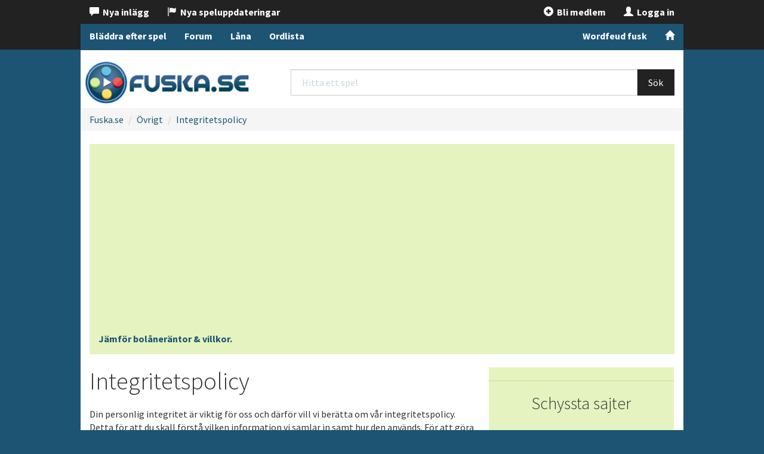

--- FILE ---
content_type: text/html; charset=UTF-8
request_url: https://fuska.se/ovrigt/integritetspolicy
body_size: 8160
content:
<!DOCTYPE html>
<html>
    <head>
        <meta charset="utf-8">
        <title>Integritetspolicy - Övrigt | Fuska</title>
                <link rel="stylesheet" type="text/css" href="https://fuska.se/media/css/bootstrap.css" />
        <link rel="stylesheet" type="text/css" href="https://fuska.se/media/css/g003.css" />
        <link rel="stylesheet" type="text/css" href="https://fuska.se/media/css/theme.css" />
        <link rel="icon" href="/favicon.ico" />
        <meta http-equiv="X-UA-Compatible" content="IE=edge">
        <meta name="viewport" content="width=device-width, initial-scale=1.0">
        <meta name="description" content="" />
        <meta name="robots" content="noindex, follow" />
        <script data-ad-client="ca-pub-4239791063536339" async src="https://pagead2.googlesyndication.com/pagead/js/adsbygoogle.js" type="bd3f1fb2cd83448cc304db24-text/javascript"></script>
            </head>
    <body>
	
    <nav class="navbar navbar-default navbar-fixed-top">
      <div class="container">
        <div class="navbar-header">
            <div class="pull-right"><button type="button" class="navbar-toggle collapsed" data-toggle="collapse" data-target="#navbar" aria-expanded="false" aria-controls="navbar">
            <span class="sr-only">Toggle navigation</span>
            <span class="icon-bar"></span>
            <span class="icon-bar"></span>
            <span class="icon-bar"></span>
            </button></div>
            <div class="pull-left"><a href="/forum/discover"><span class="menu-buttons glyphicon glyphicon-comment"></span></a></div>
            <div class="pull-left">

<a href="/forum/register"><span class="menu-buttons glyphicon glyphicon-plus-sign"><span> Bli medlem</span></span></a>
<a href="/forum/login/?ref=aHR0cDovL2Z1c2thLnNlL292cmlndC9pbnRlZ3JpdGV0c3BvbGljeQ=="><span class="menu-buttons glyphicon glyphicon-user"><span> Logga in</span></span></a>
</div>
            
        </div>
          
          
          
        <div id="navbar-member" class="navbar-collapse collapse">
          <ul class="nav navbar-nav">
            <li><a href="/forum/discover"><span class="glyphicon glyphicon-comment"></span>&nbsp; Nya inlägg</a></li>
            <li><a href="/spel/uppdateringar"><span class="glyphicon glyphicon-flag"></span>&nbsp; Nya speluppdateringar</a></li>
          </ul>
         
            <ul class="nav navbar-nav navbar-right">

<li><a href="/forum/register"><span class="glyphicon glyphicon-plus-sign"></span>&nbsp; Bli medlem</a></li>
<li><a href="/forum/login/?ref=aHR0cDovL2Z1c2thLnNlL292cmlndC9pbnRlZ3JpdGV0c3BvbGljeQ=="><span class="glyphicon glyphicon-user"></span>&nbsp; Logga in</a></li>

</ul>       
        </div><!--/.nav-collapse -->
        <div id="navbar" class="navbar-inverse collapse navbar-collapse" role="navigation"><ul class="nav navbar-nav navbar-left"><li><a href="https://fuska.se/spel/lista">Bläddra efter spel</a></li><li><a href="https://fuska.se/forum/">Forum</a></li><li><a href="https://fuska.se/lana/">Låna</a></li><li><a href="https://fuska.se/ordlista/">Ordlista</a></li></ul><ul class="nav navbar-nav navbar-right hidden-xs"><li><a href="https://fuska.se/ordlista/wordfeud">Wordfeud fusk</a></li><li><a href="https://fuska.se/index/"><span class="glyphicon glyphicon-home"></span></a></li></ul></div>      </div>
    </nav>
      
      <div class="container" id="start_content">
     
		  <div class="holidAds" role="widescreen" style="text-align: center;"></div>    
      </div> <div class="clearfix"></div>    

<div class="container" id="page-header" role="header">

<div class="row page-header">
    <div class="col-md-4 col-sm-6 no-padding-left header-logo"><span class="header-logo-helper"><a href="https://fuska.se/"><img src="https://fuska.se/media/gfx/logo254x72.png" style="display: inline-block;height: 100%; vertical-align:middle;" /></a></span></div>
    <div class="col-md-8 col-sm-6 header-search"><form action="https://fuska.se/spel/sok" class="" method="post">          <div class="form-group">
                  
                  <div class="input-group">
                    <input type="text" id="query" name="query" class="form-control" size="50" placeholder="Hitta ett spel" />                    <span class="input-group-btn">
                      <input type="submit" value="Sök" class="btn btn-default btn-large" />                    </span>
                  </div>
                </div>
</form></div>
    
    
</div>
                    
                    

<div class="breadcrumbs">
                <ul class="breadcrumb">
                        <li><a href="/">Fuska.se</a></li>
                        <li><a href="/ovrigt">Övrigt</a></li>
                        <li><a href="/ovrigt/integritetspolicy">Integritetspolicy</a></li>
                    </ul>
        </div>


            <div class="col-xs-12">
            <div class="alert alert-success"><a href="https://xn--bolnjmfrelse-kcbl4x.com"><b>Jämför bolåneräntor & villkor.</b></a></div>
</div>
            <div class="space-top"></div>
</div>
<div class="container" id="main_content" role="main">
        
        
            

    
        
    <div class="row">
    <div class="col-sm-9 main_col" id="main_col">

    <h1>Integritetspolicy</h1>

<p>Din personlig integritet är viktig för oss och därför vill vi berätta om vår integritetspolicy. Detta för att du skall förstå vilken information vi samlar in samt hur den används. För att göra det enkelt för dig att hitta vår integritetspolicy så hittar du den längst ner på varje sida samt i samband med att information om dig behövs.
</p> 

<p>För att säkerhetsställa att hemsidan fungerar korrekt så förs loggfiler samt analyseras via behov. Loggfilerna innehåller ingen personlig information om dig, dock så loggas din IP-adress. Detta sker för vår och din egen säkerhet på grunden berättigat intresse. Loggfilerna sparas i max 1 år.</p> 

<p>Fuska.se samarbetar med en del tredjepartstjänster som även finns utanför EU/ESS och som uppfyller GDPR-kraven. Det innebär att din IP-adress förmedlas till dessa tjänster (som finns beskrivna längre ned). Någon annan personlig information (de IP-adresser vi lagrar internt eller din e-postadress) kommer Fuska aldrig att lämna ut frivilligt till tredje part utan ditt samtycke. Gör du dock något brottsligt och vi får en förfrågan ifrån en myndighet så kommer vi dock att lämna ut begärd information.</p> 


<h2>Säkerhet</h2>

<p>Fuskas server finns fysiskt inom EU och är av typen molnserver (nedan kallad endast server). Då vår leverantör verkar i EU så är de skyldiga att precis som vi följa de nya GDPR-direktiven. Själva servern sköts av oss själva och det är endast en person hos oss som har tillgång till den.</p>

<p>När du besöker vår sajt så sker även då all kommunikation via HTTPS/SSL vilket innebär att den är krypterad mellan din enhet och vår server för både din och vår säkerhet. För extra säkerhet så anlitar vi även Cloudflare som är ett säkerhetsföretag som jobbar för att stoppa hacker-attacker, det innebär att de får del av din IP-adress när du besöker vår sida.</p>

<h2>Personuppgifter vi lagrar och hur de används</h2>

<h3>IP-nummer</h3>

<p>IP-nummer lagras för din och vår säkerhet på grunden berättigat intresse när du använder olika funktioner på Fuska. Dessa IP-nummer sparas i maximalt 90 dagar innan de raderas automatiskt. Vidare så lagrar vi även webbserverloggar som innehåller ditt IP-nummer, dessa lagras i max 1 år.</p>

<h3>Användarnamn</h3>
<p>Vi lagrar ditt användarnamn så länge du är medlem då det krävs ett användarnamn. För säkerhetsskull så använder vi även visningsnamn och även dessa lagras så länge du är medlem. Ev. byten av användarnamn/visningsnamn lagras även de under hela tiden du är medlem.</p>

<h3>E-postadress</h3>
<p>När du blir medlem så ger du ditt samtycke till att vi får lagra din e-postadress. Din e-postadress används för att du skall kunna logga in på din användare samt för att du skall kunna använda glömt lösenord-funktionen vid behov. Den används även för att skicka ut diverse e-postmeddelanden om du väljer t.ex. att prenumera på ett ämne i forumet, får nya privata meddelanden och mer, du hittar övergripande e-postinställningar i din profil. Du samtycker även till att vi har rätt att skicka ut medlemsbrev rörande Fuska och ditt medlemskap. Vi kommer dock inte att använda din e-postadress rena reklam eller marknadsföringsmeddelanden eller för den delen lämna ut den till andra företag.</p>

<p>När du blir medlem så får du ett e-postmeddelande med en aktiveringslänk som du måste trycka på för att aktivera din användare. Om du inte aktiverar din användare inom 3 dagar så raderas din användare inkl. din e-postadress från vårt register och du måste bli medlem på nytt om du så önskar.</p>

<p>För att skydda ditt lösenord så sparar vi det på ett säkert sätt och inte i klartext. Din e-postadress lagras så länge du är medlem och du kan när som helst kontakta oss för att säga upp ditt medlemskap och därmed få den raderad.</p>

<h3>Övrigt</h3>

<p>Du kan även lämna personuppgifter genom att t.ex. skriva de i din profil. Skickar du då in personuppgifter så betyder det att du samtycker till att dessa publiceras publikt och tillsvidare. Du kan dock när som helst på samma sätt som du lade in uppgifterna välja att ta bort de. I foruminlägg så är personuppgifter inte tillåtna och vi ber dig därför att anmäla inlägg om du mot all förmodan stöter på personuppgifter.</p>

<p>De personuppgifter vi lagrar IP-adress samt e-postadress lagras internt och är inget vi delar med oss av till tredjepart.</p>

<p>Skickar du e-post till oss så lagrar vi ditt e-postmeddelande i max 1 år detta för att kunna gå tillbaka och hjälpa dig med äldre ärenden som kan bli aktuella igen.</p>

<h3>Dina rättigheter</h3>
<p>Om du vill få dina personuppgifter rättade, raderade eller vill göra invändningar mot behandlingen av dessa så kan du kontakta personuppgiftsansvarig på <a href="/cdn-cgi/l/email-protection#6f060109002f091a1c040e411c0a"><span class="__cf_email__" data-cfemail="99f0f7fff6d9ffeceaf2f8b7eafc">[email&#160;protected]</span></a>. Skulle du vara missnöjd med hur vi hjälper dig i ditt ärende så kan du lämna ett klagomål till <a href="https://www.datainspektionen.se/vagledningar/for-dig-som-privatperson/klagomal-och-tips/">Datainspektionen</a> som då blir en oberoende part.</p>

<h3>Våra rättigheter</h3>
<p>Även om du väljer att radera din användare så förbehåller sig Fuska att spara ditt användargenererade innehåll så som inlägg på grunden berättigat intresse. Detta för att inte förstöra diskussioner du deltagit i. Ditt visningsnamn kommer då att anonymiseras. Genom att användas Fuskas tjänster och skicka in innehåll så går du med på att Fuska.se får ett obegränsat tillstånd som är royaltyfritt att bearbeta, förändra och publicera innehållet. </p>
    
<h2>Cookies</h2>
<p>Fuska.se använder sig av cookies. Detta för att göra det lättare för dig när du surfar på vår hemsida. Vi informerar om detta då det är vår skyldighet enligt lag. Vi använder oss av två typer av cookies dels cookies som lagras på din dator och dels sessionscookies. </p>

<p>Den som lagras på hårddisken används så att du t.ex. slipper logga in samt komma ihåg cookie-val du gjort. Den andra typen är sessioncookies. Dessa cookies ser till så att olika annonser utifrån vår roteringsmotor visas och så att ditt användarnamn och lösenord blir ihågkommet ifall du inte tillåter vanliga cookies. Så fort du stänger webbläsaren så slutar dessa att gälla.</p>

<p>Fuska använder även tjänster och annonser från tredjepartsföretag på vår webbplats när du besöker den. Dessa företag kan använda information såsom enhetsidentifierare eller liknande (med undantag av namn, adress, e-postadress och telefonnummer) om dina besök på denna och andra webbplatser för att kunna visa annonser om varor och tjänster som du kan tänkas vara intresserad av. De hjälper oss även att analysera hur webbplatsen används och ge oss statistik. Då de använder sig av cookies som kan anses vara personuppgifter i kombination med andra uppgifter så kan du själv välja att inte tillåta de genom att blockera cookies i din webbläsare eller genom våra cookies-val nedan. Se gärna även verktygen längre ner på sidan för att radera cookies från vår sajt samt från de tredjepartsföretag vi samarbetar med.</p>

<p>Tredjepartstjänster/annonsnätverk som används på den här hemsidan:</p>
<ul>
    <li><a href="https://site.adform.com/privacy-center/platform-privacy/">Adform</a> (Annonsnätverk)</li>
    <li><a href="http://www.addthis.com/privacy/privacy-policy">Addthis</a> (Delningsmodul)</li>
    <li><a href="https://adtraction.com/en/privacy">Adtraction</a> (Annonsnätverk)</li>
    <li><a href="https://www.cloudflare.com/security-policy/">Cloudflare</a> (Säkerhetspartner)</li>
    <li><a href="https://policies.google.com/privacy">Google Analytics</a> (Statistik)</li>
    <li><a href="https://www.google.com/policies/technologies/partner-sites/">Google Adsense</a> (Annonsnätverk)</li>
    <li><a href="https://www.improvedigital.com/privacy-policy/">Improve Digital</a> (Annonsnätverk)</li>
    <li><a href="http://www.keymobile.se/">Keymobile</a> (Annonsnätverk)</li>
    <li><a href="https://rubiconproject.com/privacy/">Rubiconproject</a> (Annonsnätverk)</li>
    <li><a href="http://www.tradedoubler.com/sv/privacy-policy/">Tradedoubler</a> (Annonsnätverk)</li>
    <li><a href="https://www.youtube.com/yt/about/policies/">Youtube</a> (Videos)</li>
    <li><a href="https://www.widespace.com/legal/privacy-policy-notice/">Widespace</a> (Annonsnätverk)</li>
</ul>

<p>Annonsnätverk som Google Adsense kan dela dina uppgifter till:</p>

<ul>
    <li><a href="https://www.evidon.com/resources/privacy-statement/">Evidon</a></li>
    <li><a href="https://www.bannerflow.com/privacy">Nordic Factory Solutions AB</a></li>
    <li><a href="https://www.oracle.com/legal/privacy/marketing-cloud-data-cloud-privacy-policy.html">Oracle Data Cloud</a></li>
    <li><a href="https://www.criteo.com/privacy/">Criteo</a></li>
    <li><a href="https://www.aunica.com.br/privacy/privacy.html">Aunica</a></li>
    <li><a href="https://site.adform.com/uncategorized/product-and-services-privacy-policy/">Adform</a></li>
    <li><a href="http://www.netflix.com/google-3PAS-info">Netflix</a></li>
    <li><a href="http://www.mediamath.com/privacy-policy/">MediaMath</a></li>
    <li><a href="http://www.akamai.com/compliance/privacy">Akamai</a></li>
    <li><a href="https://www.thetradedesk.com/general/privacy-policy">The Trade Desk</a></li>
    <li><a href="http://www.integralads.com/privacy-policy">Integral Ad Science</a></li>
    <li><a href="http://privacy.audienceproject.com/for-users/">AudienceProject</a></li>
    <li><a href="https://trueffect.com/privacy-policy/">TruEffect</a></li>
    <li><a href="https://www.amazon.co.uk/gp/help/customer/display.html?nodeId=201909010">Amazon</a></li>
    <li><a href="https://www.sizmek.com/privacy-policy/">Sizmek</a></li>
    <li><a href="https://www.adroll.com/gdpr">AdRoll, Inc.</a></li>
    <li><a href="http://www.pixalate.com/privacypolicy/">Pixalate</a></li>
    <li><a href="https://www.cloudflare.com/security-policy/">Cloudflare</a></li>
    <li><a href="https://createjs.com/legal/privacy.html">gskinner</a></li>
</ul>

<p>Denna webbsida använder även Google Analytics, en webbanalystjänst som tillhandahålls av Google, Inc. (”Google”). Google Analytics använder “cookies”, dvs textfiler som placeras i er dator för att kunna analysera hur användare använder webbsidan. Informationen som genereras av sådan cookie genom er användning av webbsidan (inklusive er IP-adress) kommer att vidarebefordras till och lagras av Google på servrar i U.S.A. Google kommer att använda denna information i syfte att utvärdera er användning av webbsidan, sammanställa rapporter av aktiviteter på webbsidan för den som innehar webbsidan och tillhandahålla andra tjänster i samband med aktiviteter på webbsidan och användning av Internet. Google kan också överföra denna information till tredje parter om det krävs enligt lag, eller i de fall en tredje part behandlar informationen för Googles räkning. Google kommer inte att koppla samman er IP-adress med annan data som Google innehar. Ni kan neka användningen av cookies genom att välja vissa inställningar på er webbläsare, men vänligen observera att om ni gör detta kan det hända att ni inte har möjlighet att använda webbsidans funktionalitet fullt ut. Genom att använda denna webbsida, samtycker ni till att Google behandlar era personuppgifter på det sätt och för de syften som beskrivs ovan.﻿Uppgifterna hos Google Analytics lagras i maximalt 26 månader.</p>

<h2>Val för cookies och tredjepartsfunktioner</h2>
<p>Här kan du välja att tillåta eller inaktivera tredjepartsfunktioner på Fuska. Vi uppskattar verkligen ifall du tillåter samtliga då det hjälper oss att göra sidan bättre samt driva vidare den då sidan är beroende av reklamintäkter. När du tillåter tredjepartsfunktioner så kan uppgifter delas med dessa enligt ovanstående text samt att cookies kan skapas från dessa tjänster.</p>

<script data-cfasync="false" src="/cdn-cgi/scripts/5c5dd728/cloudflare-static/email-decode.min.js"></script><script data-cfasync="false" type="text/javascript">
function displayCookies() {
    
var cba=getCookie("cba");
if (cba==null) {cba="";}

var cbs=getCookie("cbs");
if (cbs==null) {cbs="";}

var cbd=getCookie("cbd");
if (cbd==null) {cbd="";}

alert ("Du har tillåtit: " + cba + " " + cbs + " " + cbd);
}

function getCookie(name) {
var nameEQ = name + "=";
var ca = document.cookie.split(';');
for(var i=0;i < ca.length;i++) {
var c = ca[i];
while (c.charAt(0)==' ') c = c.substring(1);
if (c.indexOf(nameEQ) != -1) return c.substring(nameEQ.length,c.length);
}
return null;
} 

function setCookie(name, value, days) {
    var d = new Date();
    d.setTime(d.getTime() + (days * 24 * 60 * 60 * 1000));
    var expires = "expires="+d.toUTCString();
    document.cookie = name + "=" + value + ";" + expires + ";path=/";
}

function removeCookie(sKey, sPath, sDomain) {
    document.cookie = encodeURIComponent(sKey) + 
                  "=; expires=Thu, 01 Jan 1970 00:00:00 GMT" + 
                  (sDomain ? "; domain=" + sDomain : "") + 
                  (sPath ? "; path=" + sPath : "");
}
</script>

<h3>Kontrollera dina inställningar</h3>
<button type="button" onclick="if (!window.__cfRLUnblockHandlers) return false; displayCookies();" data-cf-modified-bd3f1fb2cd83448cc304db24-="">Se vad du tillåtit</button><br />  <br />

<h3>Annonser</h3>
<p>Fuska är beroende av reklamintäkter för att kunna drivas vidare och därför ber vid dig att tillåta dessa.</p>
<button type="button" onclick="if (!window.__cfRLUnblockHandlers) return false; setCookie(&quot;cba&quot;, &quot;Annonser&quot;, 365);" data-cf-modified-bd3f1fb2cd83448cc304db24-="">Tillåt annonser</button> <button type="button" onclick="if (!window.__cfRLUnblockHandlers) return false; removeCookie(&quot;cba&quot;, &quot;/&quot;);" data-cf-modified-bd3f1fb2cd83448cc304db24-="">Inaktivera annonser</button><br /><br />

<h3>Statistik</h3>
<p>Fuska är beroende av statistik för att kunna analysera hur sidan används och därmed kunna bedöma hur sidan skall utvecklas vidare.</p>
<button type="button" onclick="if (!window.__cfRLUnblockHandlers) return false; setCookie(&quot;cbs&quot;, &quot;Statistik&quot;, 365);" data-cf-modified-bd3f1fb2cd83448cc304db24-="">Tillåt statistik</button> <button type="button" onclick="if (!window.__cfRLUnblockHandlers) return false; removeCookie(&quot;cbs&quot;, &quot;/&quot;);" data-cf-modified-bd3f1fb2cd83448cc304db24-="">Inaktivera statistik</button><br /><br />

<h3>Delningsmodul</h3>
<p>Fuska är beroende av besökare och därför har vi en delningsmodul så du enkelt kan tipsa andra om sidan.</p>
<button type="button" onclick="if (!window.__cfRLUnblockHandlers) return false; setCookie(&quot;cbd&quot;, &quot;Delningsmodul&quot;, 365);" data-cf-modified-bd3f1fb2cd83448cc304db24-="">Tillåt delningsmodul</button> <button type="button" onclick="if (!window.__cfRLUnblockHandlers) return false; removeCookie(&quot;cbd&quot;, &quot;/&quot;);" data-cf-modified-bd3f1fb2cd83448cc304db24-="">Inaktivera delningsmodul</button><br /><br />

<h3>Använd sidan utan tredjepartsfunktioner</h3>
<p>Här kan du godkänna informationsrutan som kommer upp på övriga sidor och därmed använda sidan utan tredjepartsfunktioner.</p>
<button type="button" onclick="if (!window.__cfRLUnblockHandlers) return false; setCookie(&quot;cb&quot;, &quot;Informationsruta&quot;, 365);" data-cf-modified-bd3f1fb2cd83448cc304db24-="">Godkänn</button> <button type="button" onclick="if (!window.__cfRLUnblockHandlers) return false; removeCookie(&quot;cb&quot;, &quot;/&quot;);" data-cf-modified-bd3f1fb2cd83448cc304db24-="">Ångra godkännande</button><br /><br />


<h2>Avanmäl/radera cookies</h2>

<p>Om du vill så kan du <a href="/ovrigt/cookieclean">trycka här</a> för att radera alla cookies från Fuska.se. Vidare så kan du använda <a href="http://optout.aboutads.info/">Digital Advertising Alliance’s Consumer Choice verktyg</a> för att rensa din enhet från information och cookies som insamlats av tredjepartstjänster och tredjepartsannonsnätverk. För ytterligare val när det kommer annonsnätverk så besök gärna <a href="http://www.youronlinechoices.com/se/dina-val">den här sidan</a>.</p>

<br /> 
    
    <br />
    </div>

<div class="col-sm-3 right_col text-center">


 
<hr />
<h3>Schyssta sajter</h3>
<div class="list-group text-left">
    <a href="https://xn--bstabredband-gcb.se/" class="list-group-item list-group-item-success"><span class="glyphicon glyphicon glyphicon-asterisk"></span> Bästa bredband</a>
<a href="https://xn--bstakreditkort-5hb.net" class="list-group-item list-group-item-success"><span class="glyphicon glyphicon glyphicon-asterisk"></span> Bästa kreditkort</a>
<a href="https://billigasteabonnemang.se/" class="list-group-item list-group-item-success"><span class="glyphicon glyphicon glyphicon-asterisk"></span> Billigaste abonnemang</a>
<a href="https://billigastekontantkort.com/" class="list-group-item list-group-item-success"><span class="glyphicon glyphicon glyphicon-asterisk"></span> Billigaste kontantkort</a>
<a href="https://billigastemobil.nu/" class="list-group-item list-group-item-success"><span class="glyphicon glyphicon glyphicon-asterisk"></span> Billigaste mobil</a>
<a href="https://xn--leksaksaffr-u8a.nu/" class="list-group-item list-group-item-success"><span class="glyphicon glyphicon glyphicon-asterisk"></span> Beställ leksaker online</a>
</div>






</div>
    </div>



          
<hr />      
      <div class="row clearfix">
          <div class="col-sm-6 text-center">
              <h3>Spelsnack i forumet</h3>
                <div class="list-group text-left">
                                        
                      <a href="https://fuska.se/forum/topic/161111-star-wars-jedi-outcast-jedi-knight-2-tr%C3%A5den/?do=getLastComment" class="list-group-item">Star Wars - Jedi Outcast - Jedi Knight 2-tråden<br /> <small>Igår</small></a>
                                          
                      <a href="https://fuska.se/forum/topic/161110-mitt-djursjukhus-tr%C3%A5den/?do=getLastComment" class="list-group-item">Mitt Djursjukhus-tråden<br /> <small>2 dagar sedan</small></a>
                                          
                      <a href="https://fuska.se/forum/topic/160843-exit-tr%C3%A5den/?do=getLastComment" class="list-group-item">EXIT-tråden<br /> <small>3 veckor sedan</small></a>
                                          
                      <a href="https://fuska.se/forum/topic/161106-sune-och-hans-v%C3%A4rld-pussjakten-tr%C3%A5den/?do=getLastComment" class="list-group-item">Sune och Hans Värld - Pussjakten-tråden<br /> <small>5 veckor sedan</small></a>
                                        </div>
          </div>
          <div class="col-sm-6 text-center">
              <h3>Övriga foruminlägg</h3>
                <div class="list-group text-left">
                                        
                      <a href="https://fuska.se/forum/topic/161109-microsoft-multimedia-keyboard-10a/?do=getLastComment" class="list-group-item">Microsoft Multimedia Keyboard 1.0A<br /> <small>6 dagar sedan - Dator</small></a>
                                          
                      <a href="https://fuska.se/forum/topic/161108-nytt-spel/?do=getLastComment" class="list-group-item">Nytt spel<br /> <small>2 veckor sedan - Dator</small></a>
                                          
                      <a href="https://fuska.se/forum/topic/32772-nu-%C3%A4r-det-jul-igen/?do=getLastComment" class="list-group-item">Nu Är Det Jul Igen<br /> <small>4 veckor sedan - Allmänt</small></a>
                                          
                      <a href="https://fuska.se/forum/topic/160012-jeg-venter-p%C3%A5-r%C3%A5d/?do=getLastComment" class="list-group-item">Jeg Venter På Råd<br /> <small>Förra månaden - Forumlekar och spelberättelser</small></a>
                                        </div>
          </div>
      </div>      


     
	  <div style="text-align: center; margin-bottom: 14px;"><a href="/ovrigt/elsparkcyklar">Rabattkoder för elsparkcyklar</a> / <a href="/ovrigt/hedvigrabattkod">Hedvig Rabattkod</a></div>
      
          


</div> <!-- /container -->
   

<div class="footer">
<div class="container">
    <a href="/ovrigt/copyright" style="text-decoration: none;">Copyright</a> 2000-2026 <a href="https://crownberry.se">Crownberry AB</a> | <a href="/ovrigt/integritetspolicy">Integritetspolicy</a> | <a href="/ovrigt/kontakta-oss">Kontakta oss</a>
</div>
</div>

                        
        
        <script type="bd3f1fb2cd83448cc304db24-text/javascript" src="//cdnjs.cloudflare.com/ajax/libs/jquery/1.9.1/jquery.min.js"></script>
        <script type="bd3f1fb2cd83448cc304db24-text/javascript" src="//cdnjs.cloudflare.com/ajax/libs/twitter-bootstrap/3.3.5/js/bootstrap.min.js"></script>
        <script type="bd3f1fb2cd83448cc304db24-text/javascript" src="https://fuska.se/media/js/fuska.js"></script>
                
        

        
   
        <div class="modal fade" id="fuskaInput" tabindex="-1" role="dialog" aria-labelledby="fuskaInputLabel" aria-hidden="true"><div class="modal-dialog"><div class="modal-content"></div></div></div>
    <script src="/cdn-cgi/scripts/7d0fa10a/cloudflare-static/rocket-loader.min.js" data-cf-settings="bd3f1fb2cd83448cc304db24-|49" defer></script></body>
</html>


--- FILE ---
content_type: text/html; charset=utf-8
request_url: https://www.google.com/recaptcha/api2/aframe
body_size: 266
content:
<!DOCTYPE HTML><html><head><meta http-equiv="content-type" content="text/html; charset=UTF-8"></head><body><script nonce="cRnaHYz2XUJIFnoqqKlAyg">/** Anti-fraud and anti-abuse applications only. See google.com/recaptcha */ try{var clients={'sodar':'https://pagead2.googlesyndication.com/pagead/sodar?'};window.addEventListener("message",function(a){try{if(a.source===window.parent){var b=JSON.parse(a.data);var c=clients[b['id']];if(c){var d=document.createElement('img');d.src=c+b['params']+'&rc='+(localStorage.getItem("rc::a")?sessionStorage.getItem("rc::b"):"");window.document.body.appendChild(d);sessionStorage.setItem("rc::e",parseInt(sessionStorage.getItem("rc::e")||0)+1);localStorage.setItem("rc::h",'1768749101862');}}}catch(b){}});window.parent.postMessage("_grecaptcha_ready", "*");}catch(b){}</script></body></html>

--- FILE ---
content_type: text/css
request_url: https://fuska.se/media/css/theme.css
body_size: 873
content:
body {
    //background-image: url("http://localhost/media/gfx/pattern (16).png");
    //background-image: none;
    background: #1D5473;
}

.footer{padding-top:20px;background-color:#1D5473;padding:10px;border-top:3px solid #13364A;margin: auto auto;}
.footer>.container{font-weight: 400;text-align:center;color: #fff;}
.footer>.container a{color: #fff; text-decoration: underline;}

#page nav
{
	display: none;
}

#header,
.header,
#footer
{
	font-weight: bold;
	color: #fff;
	text-align: center;
	line-height: 40px;
	height: 40px;
	padding: 0 40px;
}
#header a,
.header a
{
	background: center center no-repeat transparent;
	background-image: url( [data-uri] );

	display: block;
	width: 50px;
	height: 40px;
	position: absolute;
	top: 0;
	left: 10px;
}
#header a.friends,
.header a.friends
{
	background-image: url([data-uri]);
}
#header a.right,
.header a.right
{
	left: auto;
	right: 10px;
}

    
/* Styles for Fixed navigation */

.padd-content {
	//margin-top: 50px;
}

.padd-menu {
	margin-top: 0px;
}

#main_content
{
    background: #fff;
}

@media (max-width: 400px) {
  #special-mover {
        margin-top: -21px;
        padding: 0;
    }
    #inside-ordlista {
        position: absolute;
        left: 25px;
    }
    #inside-sms {
        position: absolute;
        left: 10px;
    }
    
  } 
  
   .forum-navbar-under {
    }
    
    .forum-navbar {
        z-index: 100 !important;
        position: relative;
        margin-bottom: 0;
    }
    
    #an {
        min-height: 300px;
    } 
  
  @media (max-width: 768px) {
  .forum-navbar {
        display: none !important;
    }
 .forum-navbar-under {
        
    }
    
    #an {
        min-height: 320px;
    }  
    
    
  } 
  
  #fuska-wrapper {
      max-width: 1010px;
      margin: 0 auto;
      background: #edf0f4;
      z-index: -100 !important;
  }
 

--- FILE ---
content_type: application/javascript
request_url: https://fuska.se/media/js/fuska.js
body_size: 213
content:
setTimeout(get_more_games, 1);
function get_more_games()
{
    height = $('#main_col').height();
    if (height > 500)
    {
        var content;
        amount = Math.round(height/360);
        $.get('/index/get_coming_games?amount='+amount, function(data){
            content= data;
            $('#coming-games-right').append(content);
        });
        
    }
}

$(document).on('hidden.bs.modal', function (e) {
    $(e.target).removeData('bs.modal');
});

function togglediv(obj,yid){var el=document.getElementById(obj);if(el.style.display!='none'){el.style.display='none';el.innerHTML='';}
else{el.innerHTML='<iframe width="100%" height="315" src="https://www.youtube.com/embed/'+yid+'" frameborder="0" allowfullscreen></iframe>';el.style.display='';}}

$('.row [data-toggle="tooltip"]').tooltip();

  /*$(".row").hover(function(){
    $(this).append($button);
    $button.show();
  }, function(){
    $button.hide();
  });*/


$(document).ready(function() {
    $(".confirmForm").click(function(event) {
        if( !confirm('Är du säker på att du vill fortsätta?') ) 
            event.preventDefault();
    });
});